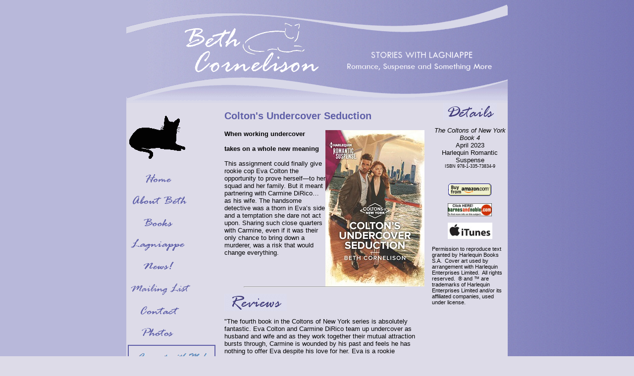

--- FILE ---
content_type: text/html
request_url: http://www.bethcornelison.com/Books/ColtonsUndercoverSeduction.html
body_size: 4701
content:
<html>

<!-- #BeginTemplate "booktemplate.dwt" -->

<head>
<meta name="description" content="Website of author Beth Cornelison, writer of Harlequin Romantic Suspense novels">
<meta name="keywords" content="Beth Cornelison, author, writer, novel, book, romance, romantic suspense, Harlequin, Best Novel of the Year,
Articles, recipes, contest, Danger At Her Door, In Protective Custody, To Love, Honor and Defend, photos, pralines, gumbo, cats,
heroes, appearances">
<meta http-equiv="Content-Language" content="en-us">
<meta http-equiv="Content-Type" content="text/html; charset=windows-1252">
<link rel="stylesheet" type="text/css" href="../css/cornelison.css">
<LINK REL="SHORTCUT ICON" HREF="http://www.yourwebsite.com/favicon.ico" /> 
<!-- #BeginEditable "doctitle" -->
<title>Beth Cornelison -Colton's Ultimate Test</title>

<style type="text/css">

































.auto-style1 {
	border-style: solid;
	border-width: 0;
}
.auto-style2 {
	font-size: xx-small;
}
.auto-style12 {
	border-width: 0px;
}
.auto-style13 {
	text-align: left;
}
</style>

<!-- #EndEditable -->
<style type="text/css">

.auto-style1 {
	font-size: xx-small;
}
.auto-style2 {
	border-width: 0;
}
.auto-style3 {
	border-width: 0px;
}
.auto-style4 {
	border-style: solid;
	border-width: 0;
}
.auto-style5 {
	border: 2px solid #6060A8;
}
</style>
</head>

<body>

<div align="center">
	<table border="0" width="770" id="table1" cellpadding="0" cellspacing="0">
		<tr>
			<td colspan="3">
				<img border="0" src="../images/logo2.gif" width="770" height="200"></td>
		</tr>
		<tr>
			<td width="133" align="center" valign="top" bgcolor="#DDDBE8">
			<table border="0" width="100%" id="table2">
				<tr>
					<td bgcolor="#DDDBE8">
					<img border="0" src="../images/animated-cat7.gif" width="121" height="112"></td>
				</tr>
				<tr>
					<td>
					<a href="../index.html" onMouseOver="document.home.src='../images/nav-home2.gif'"
   onMouseOut="document.home.src='../images/nav-home.gif'">
					<img SRC="../images/nav-home.gif" name="home" ALT="Back Home" BORDER=0  height=40 width=125 align=texttop></a></td>
				</tr>
				<tr>
					<td>
					<a href="../bio.html" onMouseOver="document.bio.src='../images/nav-bio2.gif'"
   onMouseOut="document.bio.src='../images/nav-bio.gif'" >
					<img border="0" src="../images/nav-bio.gif"name="bio" height=40 width=125 align=texttop alt="All%20About%20Beth"></a>	</td>
				</tr>
				<tr>
					<td>
					<a href="../book.html" onMouseOver="document.book.src='../images/nav-books2.gif'"
   onMouseOut="document.book.src='../images/nav-books.gif'" >
					<img border="0" src="../images/nav-books.gif" height=40 width=125 align=texttop alt="About Beth's Books" name="book"></a>
				</tr>
				<tr>
					<td>
					<a href="../lagniappe.html" onMouseOver="document.lagniappe.src='../images/nav-lagniappe2.gif'"
   onMouseOut="document.lagniappe.src='../images/nav-lagniappe.gif'">
					<img border="0" name="lagniappe"src="../images/nav-lagniappe.gif" height=40 width=125 align=texttop alt="Lagniappe"></a>				
   				</tr>
				<tr>
					<td>
					<a href="../news.html" onMouseOver="document.news.src='../images/nav-news2.gif'"
   onMouseOut="document.news.src='../images/nav-news.gif'" >
					<img name="news" border="0" src="../images/nav-news.gif" height=40 width=125 align=texttop alt="Latest News!"></a>
				</tr>
				<tr>
					<td><a href="../subscribe.html" onMouseOver="document.subscribe.src='../images/nav-list2.gif'"
   onMouseOut="document.subscribe.src='../images/nav-list.gif'" >
					&nbsp;<img border="0" name="subscribe"src="../images/nav-list.gif" width="125" height="40" alt="Join Beth's Mailing List"></a></td>
				</tr>
				<tr>
					<td>
					<a href="../email.asp" onMouseOver="document.email.src='../images/nav-email2.gif'"
   onMouseOut="document.email.src='../images/nav-email.gif'" >
					<img name="email" border="0" src="../images/nav-email.gif" height=40 width=125 align=texttop alt="Email Beth"></a></tr>
				<tr>
					<td>
					<a href="../photos.html" onMouseOver="document.photos.src='../images/nav-photos2.gif'"
   onMouseOut="document.photos.src='../images/nav-photos.gif'">
					<img name="photos" border="0" src="../images/nav-photos.gif"  height=40 width=125 align=texttop alt="Photos"></a>
				</tr>
				<tr>
					<td>
					<table class="auto-style5">
			<tr>
			<td>
			<img alt="Connect with Me" height="37" src="../images/connectwithme.gif" width="163">&nbsp;<br>&nbsp;
			<a href="http://www.facebook.com/beth.cornelison" target="_blank">
			<img alt="Facebook" class="auto-style3" height="21" src="../images/facebook.png" width="21"></a>&nbsp;
			<a href="http://www.twitter.com/bethcornelison" target="_blank">
			<img alt="Twitter" class="auto-style4" height="21" src="../images/twitter.png" width="21"></a>&nbsp;
			<a href="https://www.goodreads.com/author/show/1170374.Beth_Cornelison" target="_blank">
			<img alt="Goodreads" class="auto-style2" height="21" src="../images/goodreads.png" width="21"></a>&nbsp;
			<a href="../contact.html">
			<img alt="Contact Me" class="auto-style4" height="21" src="../images/contact.png" width="21"></a>&nbsp;
			<a href="../subscribe.html">
			<img alt="Newsletter" class="auto-style4" height="21" src="../images/newsletter-icon.png" width="21"></a></td></tr></table>
					<table border="0" width="100%" id="table5">
				<tr>
					<td>
					<p align="center">&nbsp;<strong><span class="auto-style1"><br>Buy one of Beth Cornelison's books</span></strong><br/>
					<a target="_blank" href="http://www.amazon.com/s/?_encoding=UTF8&camp=1789&creative=390957&field-keywords=beth%20cornelison&linkCode=ur2&sprefix=Beth%20Cornelison%2Caps%2C0&tag=bethcornauth-20&url=search-alias%3Daps">
					<img src="../images/amazonassociates.jpg" border="0" alt="Order from Amazon"></a>
					</p>
					<p align="center">
					<a href="https://itunes.apple.com/us/artist/beth-cornelison/id327265915?mt=11" target="_blank">
								<img alt="Order from Apple iTunes" class="auto-style2" height="33" src="../images/Apple_iTunes-logo.jpg" width="90"></a><img src="https://ir-na.amazon-adsystem.com/e/ir?t=bethcornauth-20&l=ur2&o=1" width="1" height="1" border="0" alt="" style="border:none !important; margin:0px !important;" >
					<br><br></p>
					</td></tr>
				<tr>
					<td>
					<p align="center"></td>
					&nbsp;</tr>
				<tr>
					<td>
					<p align="center" class="smtxt"></td>
					&nbsp;</tr>
			</table>
</td></tr>
				<tr>
					<td>
					<p align="center"></td>
&nbsp;</tr>
				<tr>
					<td>
					<p align="center"></td>
	&nbsp;</tr>
				<tr>
					<td>
					<b><font size="2"><br>
					&nbsp;</font></b></td></tr>
			</table>
			</td>
			<td width="472" bgcolor="#DDDBE8" valign="top">
			<div align="center">
				<table border="0" width="100%" id="table4" cellspacing="5" cellpadding="10">
					<tr>
						<td><!-- #BeginEditable "main" -->
						<h2 class="auto-style13">
						Colton's Undercover Seduction</h2>
						<a href="https://www.amazon.com/Coltons-Undercover-Seduction-New-York/dp/1335738347" target="_blank">
						<img alt="Colton's Undercover Seduction" class="auto-style4" height="316" src="../images/Covers/ColtonsUndercoverSeduction200.jpg" style="float: right" width="200"></a><strong>When 
						working undercover<br><br>takes on a whole new meaning</strong><br>
						<br>This assignment could finally give rookie cop Eva 
						Colton the opportunity to prove herself—to her squad and 
						her family. But it meant partnering with Carmine 
						DiRico…as his wife. The handsome detective was a thorn 
						in Eva’s side and a temptation she dare not act upon. 
						Sharing such close quarters with Carmine, even if it was 
						their only chance to bring down a murderer, was a risk 
						that would change everything.<hr>
                                <p> <img src="../images/reviews.gif" alt="" width="126" height="35" border="0"></p>
						<p> &quot;The fourth book in the Coltons of New York series 
						is absolutely fantastic. Eva Colton and Carmine DiRico 
						team up undercover as husband and wife and as they work 
						together their mutual attraction bursts through, Carmine 
						is wounded by his past and feels he has nothing to offer 
						Eva despite his love for her. Eva is a rookie determined 
						to prove herself as a cop. The fast paced action and the 
						many twists and turns of the case are intriguing enough 
						to make you keep reading while you’re trying to workout 
						who the bad guys are. I love the Colton series and I 
						can’t wait to read more!&quot; -- Sara,
						<a href="https://www.goodreads.com/book/show/61212098-colton-s-undercover-seduction" target="_blank">
						GoodReads</a></p>
						<p> &quot;Good book with intriguing suspense and an 
						unexpected romance. Eva is the youngest of the New York 
						Colton siblings, with three overprotective older 
						brothers. The oldest brother, Sean, is the head of 
						detectives in the precinct where Eva is a rookie cop. 
						Eva frequently feels like she's fighting for respect 
						from her brothers and coworkers. When her partner goes 
						on medical leave, she is assigned a new partner - the 
						one cop she has a crush on.</p>
						<p> The suspense of the story was well done. There are 
						some intriguing twists to their investigations, both the 
						original and the onboard murder. I was on the edge of my 
						seat as Eva's confrontation with the shipboard killer 
						turned deadly. That resolution was a nail-biter.</p>
						<p> I look forward to the next book and seeing where 
						this path leads.&quot; -- Susan,
						<a href="https://www.goodreads.com/book/show/61212098-colton-s-undercover-seduction" target="_blank">
						GoodReads</a></p>
						<p> &quot;This was a fun book to read, with action, suspense, 
						and you guessed it, romance. I’m looking forward to 
						reading more books in this series.&quot; -- Paula Legate,
						<a href="https://www.goodreads.com/book/show/61212098-colton-s-undercover-seduction" target="_blank">
						GoodReads</a></p>
						<p> &quot;This story was good I enjoyed it. Eva Colton is a 
						rookie with the NYPD when her current partner is 
						sidelined, she is partnered with her crush Carmine 
						DiRico. When she comes up with the idea for her and 
						Carmine to pose as a married couple and go undercover on 
						a cruise a marriage retreats for couples having 
						problems. The captain thinks it's great idea and Eva 
						believes this is the opportunity she's been waiting for 
						to prove herself. While on the cruise a crime happens, 
						and Eva and Carmine get more then they bargain for and 
						have to come to terms with their feelings.&quot; -- Veronica 
						Lockett,
						<a href="https://www.goodreads.com/book/show/61212098-colton-s-undercover-seduction" target="_blank">
						GoodReads</a></p>
						<p> &quot;I liked the dynamics among the characters. Good 
						story. Lots of characters you can relate to. I hope 
						there is a continuing story. I will look for it.&quot; -- 
						Zacharius,
						<a href="https://www.amazon.com/gp/customer-reviews/R270KI7OBDSSY0/ref=cm_cr_dp_d_rvw_ttl?ie=UTF8&amp;ASIN=1335738347" target="_blank">
						Amazon Reviews</a></p>
<hr>
<p>
				  &nbsp;</p>
						<!-- #EndEditable --></td>
					</tr>
				</table>
			</div>
			</td>
			<td width="165" bgcolor="#DDDBE8" valign="top" align="center">
			<!-- #BeginEditable "sidebar" -->
			<img border="0" src="../images/details.gif" width="108" height="35">
			<p><em>The Coltons of New York<br>Book 4 <br></em>April 2023<br>
			Harlequin Romantic Suspense<br>
								<span class="auto-style2">ISBN 978-1-335-73834-9</span></p>
			<p><br/>
			<a href="https://www.amazon.com/Coltons-Undercover-Seduction-New-York/dp/1335738347" target="_blank"><img src="../images/amazon_buybtn.gif" alt="Amazon" width="89" height="28" border="0"></a> <br></p>
<p>
			<a href="https://www.barnesandnoble.com/w/coltons-undercover-seduction-beth-cornelison/1141590220" target="_blank"><img border="0" src="../images/bnlogo.jpg" width="89" height="26" alt="Order from Barnes &amp; Noble"></a></p>
            <p>
			<a href="https://books.apple.com/se/book/coltons-undercover-seduction/id6442921994" target="_blank">
			<img alt="Buy from i Tunes" class="auto-style12" height="33" src="../images/Apple_iTunes-logo.jpg" width="90"></a></p>
			<div align="left">
			<!--webbot bot="Include" U-Include="../permission.html" TAG="BODY" startspan -->

<p class="smtxt"><font color="#000000">Permission to reproduce text granted by Harlequin Books S.A.&nbsp; Cover art 
used by arrangement with Harlequin Enterprises Limited.&nbsp; All rights 
reserved.&nbsp; ® and ™ 
are trademarks of Harlequin Enterprises Limited and/or its affiliated companies, 
used under license.</font></p>

<!--webbot bot="Include" endspan i-checksum="6731" --></div>
			<p>&nbsp;
			  </p>
			<p>&nbsp;
								</p>
			<p>&nbsp;
								</p>
			<p>&nbsp;<!-- #EndEditable --><p>&nbsp;</td>
			
		</tr>
		<tr>
			<td colspan="3" bgcolor="#DDDBE8">
			<p align="center"><b><font size="2" face="Verdana">
			<a href="../index.html">HOME</a> -- <a href="../bio.html">ABOUT 
			BETH</a>&nbsp; -- <a href="../book.html">BOOKS</a> --&nbsp; 
			<a href="../lagniappe.html">LAGNIAPPE</a>&nbsp; --&nbsp; 
			<a href="../news.html">NEWS!</a>&nbsp; --&nbsp; 
			<a href="../subscribe.html">MAILING LIST</a>&nbsp; --&nbsp;
			<a href="../email.asp">CONTACT</a>&nbsp; --&nbsp; 
			<a href="../photos.html">PHOTOS</a></font></b></td>
		</tr>
		<tr>
			<td colspan="3" bgcolor="#DDDBE8">
			<p align="right">&nbsp;</p>
			<p align="right"><a href="../privacy_policy.html"><strong>PRIVACY POLICY</strong></a><strong> --&nbsp; 
			</strong><a href="../cookiepolicy.html"><strong>COOKIE POLICY</strong></a></p></td></tr>
		<tr>
			<td colspan="3">
			<img border="0" src="../images/botton.gif" width="770" height="39"></td>
		</tr>
		<tr>
			<td colspan="3">
			<p align="center" class="smtxt">All Rights Reserved 
			<font face="Times New Roman">©</font>2007-2024 Beth Cornelison<br>
			&nbsp;</td>
		</tr>
		<tr>
			<td colspan="3">
			&nbsp;</td>
		</tr>
	</table>
</div>

<td VALIGN=TOP ROWSPAN="2" NOSAVE>
&nbsp;
<!--Start Cookie Script-->
<script type="text/javascript" charset="UTF-8" src="http://chs03.cookie-script.com/s/7f40fbfba81e3491e6618ffbc4fdcbc6.js"></script>
<!--End Cookie Script-->
</body>

<!-- #EndTemplate -->

</html>

--- FILE ---
content_type: text/css
request_url: http://www.bethcornelison.com/css/cornelison.css
body_size: 949
content:
body	{	background-color: #DDDBE8;	
			background-image:  url('../images/background.jpg'); }

p	{ font-family:	Verdana, Arial, Tahoma, Helvetica;
	  color:	#000000;
	  font-size: 10pt	}
	  
a:link	{	color:	#6060A8;
			text-decoration: none; }

a:visited	{ color:	#6060A8;
			  text-decoration: underline;	}

a:active	{	color:	#6060A8;
				text-decoration: underline;	}

hr	{ color: #3C3F78;
	  width: 80%;
	  height: 5 px	}
	  
td	{ font-family:	Verdana, Arial, Tahoma, Helvetica;
	  font-size: 10pt;
	  color:	#000000;
	}
	
th	{ font-family: Verdana, Arial, Tahoma, Helvetica;
	  font-size: 10 pt;
	  color: #000000;
	  font-weight: bold;
	  }
	  
.smtxt	{ font-family:	Verdana, Arial, Tahoma, Helvetica;
	  color:	#FFFFFF;
	  font-size: 8pt	}
	  
	  
H1	{ color: #6060A8	}
H2	{ color: #6060A8	}
H3	{ color: #6060A8	}
H4	{ color: #6060A8	}
H5	{ color: #6060A8	}
H6	{ color: #6060A8	}
